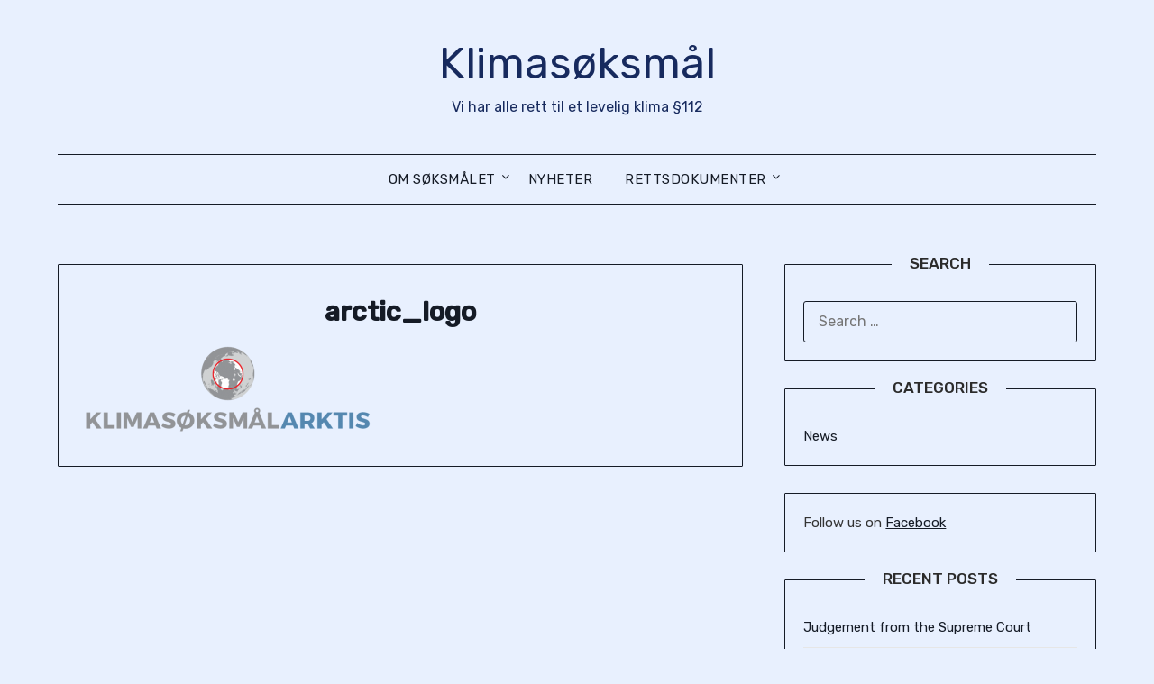

--- FILE ---
content_type: text/html; charset=UTF-8
request_url: https://www.xn--klimasksml-95a8t.no/en/arctic_logo-2/
body_size: 9237
content:
<!doctype html>
<html dir="ltr" lang="en-US"
	prefix="og: https://ogp.me/ns#" >
<head>
	<meta charset="UTF-8">
	<meta name="viewport" content="width=device-width, initial-scale=1">
	<link rel="profile" href="http://gmpg.org/xfn/11">
	<title>arctic_logo | Klimasøksmål</title>

<link rel="stylesheet" href="https://www.xn--klimasksml-95a8t.no/wp-content/plugins/sitepress-multilingual-cms/res/css/language-selector.css?v=3.5.3.1" type="text/css" media="all" />

		<!-- All in One SEO 4.2.9 - aioseo.com -->
		<meta name="robots" content="max-image-preview:large" />
		<meta name="google-site-verification" content="6nM1JaGMoZkdyqxVCz7ustUEwd1M7_R3IAMRrZEmDUI" />
		<link rel="canonical" href="https://www.xn--klimasksml-95a8t.no/en/arctic_logo-2/" />
		<meta name="generator" content="All in One SEO (AIOSEO) 4.2.9 " />
		<meta property="og:locale" content="en_US" />
		<meta property="og:site_name" content="Klimasøksmål | Vi har alle rett til et levelig klima §112" />
		<meta property="og:type" content="article" />
		<meta property="og:title" content="arctic_logo | Klimasøksmål" />
		<meta property="og:url" content="https://www.xn--klimasksml-95a8t.no/en/arctic_logo-2/" />
		<meta property="article:published_time" content="2016-10-05T19:14:36+00:00" />
		<meta property="article:modified_time" content="2016-10-05T19:14:36+00:00" />
		<meta name="twitter:card" content="summary_large_image" />
		<meta name="twitter:title" content="arctic_logo | Klimasøksmål" />
		<script type="application/ld+json" class="aioseo-schema">
			{"@context":"https:\/\/schema.org","@graph":[{"@type":"BreadcrumbList","@id":"https:\/\/www.xn--klimasksml-95a8t.no\/en\/arctic_logo-2\/#breadcrumblist","itemListElement":[{"@type":"ListItem","@id":"https:\/\/www.xn--klimasksml-95a8t.no\/en\/#listItem","position":1,"item":{"@type":"WebPage","@id":"https:\/\/www.xn--klimasksml-95a8t.no\/en\/","name":"Home","description":"Vi har alle rett til et levelig klima \u00a7112","url":"https:\/\/www.xn--klimasksml-95a8t.no\/en\/"},"nextItem":"https:\/\/www.xn--klimasksml-95a8t.no\/en\/arctic_logo-2\/#listItem"},{"@type":"ListItem","@id":"https:\/\/www.xn--klimasksml-95a8t.no\/en\/arctic_logo-2\/#listItem","position":2,"item":{"@type":"WebPage","@id":"https:\/\/www.xn--klimasksml-95a8t.no\/en\/arctic_logo-2\/","name":"arctic_logo","url":"https:\/\/www.xn--klimasksml-95a8t.no\/en\/arctic_logo-2\/"},"previousItem":"https:\/\/www.xn--klimasksml-95a8t.no\/en\/#listItem"}]},{"@type":"ItemPage","@id":"https:\/\/www.xn--klimasksml-95a8t.no\/en\/arctic_logo-2\/#itempage","url":"https:\/\/www.xn--klimasksml-95a8t.no\/en\/arctic_logo-2\/","name":"arctic_logo | Klimas\u00f8ksm\u00e5l","inLanguage":"en-US","isPartOf":{"@id":"https:\/\/www.xn--klimasksml-95a8t.no\/en\/#website"},"breadcrumb":{"@id":"https:\/\/www.xn--klimasksml-95a8t.no\/en\/arctic_logo-2\/#breadcrumblist"},"author":{"@id":"https:\/\/www.xn--klimasksml-95a8t.no\/en\/author\/mir\/#author"},"creator":{"@id":"https:\/\/www.xn--klimasksml-95a8t.no\/en\/author\/mir\/#author"},"datePublished":"2016-10-05T19:14:36+02:00","dateModified":"2016-10-05T19:14:36+02:00"},{"@type":"Organization","@id":"https:\/\/www.xn--klimasksml-95a8t.no\/en\/#organization","name":"Klimas\u00f8ksm\u00e5l","url":"https:\/\/www.xn--klimasksml-95a8t.no\/en\/"},{"@type":"Person","@id":"https:\/\/www.xn--klimasksml-95a8t.no\/en\/author\/mir\/#author","url":"https:\/\/www.xn--klimasksml-95a8t.no\/en\/author\/mir\/","name":"mir","image":{"@type":"ImageObject","@id":"https:\/\/www.xn--klimasksml-95a8t.no\/en\/arctic_logo-2\/#authorImage","url":"https:\/\/secure.gravatar.com\/avatar\/153e3afec818530449d165225cd0e39cffe432b14f43955974310e57309c955c?s=96&d=mm&r=g","width":96,"height":96,"caption":"mir"}},{"@type":"WebSite","@id":"https:\/\/www.xn--klimasksml-95a8t.no\/en\/#website","url":"https:\/\/www.xn--klimasksml-95a8t.no\/en\/","name":"Klimas\u00f8ksm\u00e5l","description":"Vi har alle rett til et levelig klima \u00a7112","inLanguage":"en-US","publisher":{"@id":"https:\/\/www.xn--klimasksml-95a8t.no\/en\/#organization"}}]}
		</script>
		<!-- All in One SEO -->

<link rel="alternate" hreflang="nb" href="http://www.xn--klimasksml-95a8t.no/" />
<link rel="alternate" hreflang="en" href="https://www.xn--klimasksml-95a8t.no/en/arctic_logo-2/" />
<link rel='dns-prefetch' href='//fonts.googleapis.com' />
<link rel="alternate" type="application/rss+xml" title="Klimasøksmål &raquo; Feed" href="https://www.xn--klimasksml-95a8t.no/en/feed/" />
<link rel="alternate" type="application/rss+xml" title="Klimasøksmål &raquo; Comments Feed" href="https://www.xn--klimasksml-95a8t.no/en/comments/feed/" />
<link rel="alternate" type="application/rss+xml" title="Klimasøksmål &raquo; arctic_logo Comments Feed" href="https://www.xn--klimasksml-95a8t.no/en/feed/?attachment_id=207" />
<link rel="alternate" title="oEmbed (JSON)" type="application/json+oembed" href="https://www.xn--klimasksml-95a8t.no/en/wp-json/oembed/1.0/embed?url=https%3A%2F%2Fwww.xn--klimasksml-95a8t.no%2Fen%2Farctic_logo-2%2F" />
<link rel="alternate" title="oEmbed (XML)" type="text/xml+oembed" href="https://www.xn--klimasksml-95a8t.no/en/wp-json/oembed/1.0/embed?url=https%3A%2F%2Fwww.xn--klimasksml-95a8t.no%2Fen%2Farctic_logo-2%2F&#038;format=xml" />
<style id='wp-img-auto-sizes-contain-inline-css' type='text/css'>
img:is([sizes=auto i],[sizes^="auto," i]){contain-intrinsic-size:3000px 1500px}
/*# sourceURL=wp-img-auto-sizes-contain-inline-css */
</style>
<style id='wp-emoji-styles-inline-css' type='text/css'>

	img.wp-smiley, img.emoji {
		display: inline !important;
		border: none !important;
		box-shadow: none !important;
		height: 1em !important;
		width: 1em !important;
		margin: 0 0.07em !important;
		vertical-align: -0.1em !important;
		background: none !important;
		padding: 0 !important;
	}
/*# sourceURL=wp-emoji-styles-inline-css */
</style>
<style id='wp-block-library-inline-css' type='text/css'>
:root{--wp-block-synced-color:#7a00df;--wp-block-synced-color--rgb:122,0,223;--wp-bound-block-color:var(--wp-block-synced-color);--wp-editor-canvas-background:#ddd;--wp-admin-theme-color:#007cba;--wp-admin-theme-color--rgb:0,124,186;--wp-admin-theme-color-darker-10:#006ba1;--wp-admin-theme-color-darker-10--rgb:0,107,160.5;--wp-admin-theme-color-darker-20:#005a87;--wp-admin-theme-color-darker-20--rgb:0,90,135;--wp-admin-border-width-focus:2px}@media (min-resolution:192dpi){:root{--wp-admin-border-width-focus:1.5px}}.wp-element-button{cursor:pointer}:root .has-very-light-gray-background-color{background-color:#eee}:root .has-very-dark-gray-background-color{background-color:#313131}:root .has-very-light-gray-color{color:#eee}:root .has-very-dark-gray-color{color:#313131}:root .has-vivid-green-cyan-to-vivid-cyan-blue-gradient-background{background:linear-gradient(135deg,#00d084,#0693e3)}:root .has-purple-crush-gradient-background{background:linear-gradient(135deg,#34e2e4,#4721fb 50%,#ab1dfe)}:root .has-hazy-dawn-gradient-background{background:linear-gradient(135deg,#faaca8,#dad0ec)}:root .has-subdued-olive-gradient-background{background:linear-gradient(135deg,#fafae1,#67a671)}:root .has-atomic-cream-gradient-background{background:linear-gradient(135deg,#fdd79a,#004a59)}:root .has-nightshade-gradient-background{background:linear-gradient(135deg,#330968,#31cdcf)}:root .has-midnight-gradient-background{background:linear-gradient(135deg,#020381,#2874fc)}:root{--wp--preset--font-size--normal:16px;--wp--preset--font-size--huge:42px}.has-regular-font-size{font-size:1em}.has-larger-font-size{font-size:2.625em}.has-normal-font-size{font-size:var(--wp--preset--font-size--normal)}.has-huge-font-size{font-size:var(--wp--preset--font-size--huge)}.has-text-align-center{text-align:center}.has-text-align-left{text-align:left}.has-text-align-right{text-align:right}.has-fit-text{white-space:nowrap!important}#end-resizable-editor-section{display:none}.aligncenter{clear:both}.items-justified-left{justify-content:flex-start}.items-justified-center{justify-content:center}.items-justified-right{justify-content:flex-end}.items-justified-space-between{justify-content:space-between}.screen-reader-text{border:0;clip-path:inset(50%);height:1px;margin:-1px;overflow:hidden;padding:0;position:absolute;width:1px;word-wrap:normal!important}.screen-reader-text:focus{background-color:#ddd;clip-path:none;color:#444;display:block;font-size:1em;height:auto;left:5px;line-height:normal;padding:15px 23px 14px;text-decoration:none;top:5px;width:auto;z-index:100000}html :where(.has-border-color){border-style:solid}html :where([style*=border-top-color]){border-top-style:solid}html :where([style*=border-right-color]){border-right-style:solid}html :where([style*=border-bottom-color]){border-bottom-style:solid}html :where([style*=border-left-color]){border-left-style:solid}html :where([style*=border-width]){border-style:solid}html :where([style*=border-top-width]){border-top-style:solid}html :where([style*=border-right-width]){border-right-style:solid}html :where([style*=border-bottom-width]){border-bottom-style:solid}html :where([style*=border-left-width]){border-left-style:solid}html :where(img[class*=wp-image-]){height:auto;max-width:100%}:where(figure){margin:0 0 1em}html :where(.is-position-sticky){--wp-admin--admin-bar--position-offset:var(--wp-admin--admin-bar--height,0px)}@media screen and (max-width:600px){html :where(.is-position-sticky){--wp-admin--admin-bar--position-offset:0px}}

/*# sourceURL=wp-block-library-inline-css */
</style><style id='global-styles-inline-css' type='text/css'>
:root{--wp--preset--aspect-ratio--square: 1;--wp--preset--aspect-ratio--4-3: 4/3;--wp--preset--aspect-ratio--3-4: 3/4;--wp--preset--aspect-ratio--3-2: 3/2;--wp--preset--aspect-ratio--2-3: 2/3;--wp--preset--aspect-ratio--16-9: 16/9;--wp--preset--aspect-ratio--9-16: 9/16;--wp--preset--color--black: #000000;--wp--preset--color--cyan-bluish-gray: #abb8c3;--wp--preset--color--white: #ffffff;--wp--preset--color--pale-pink: #f78da7;--wp--preset--color--vivid-red: #cf2e2e;--wp--preset--color--luminous-vivid-orange: #ff6900;--wp--preset--color--luminous-vivid-amber: #fcb900;--wp--preset--color--light-green-cyan: #7bdcb5;--wp--preset--color--vivid-green-cyan: #00d084;--wp--preset--color--pale-cyan-blue: #8ed1fc;--wp--preset--color--vivid-cyan-blue: #0693e3;--wp--preset--color--vivid-purple: #9b51e0;--wp--preset--gradient--vivid-cyan-blue-to-vivid-purple: linear-gradient(135deg,rgb(6,147,227) 0%,rgb(155,81,224) 100%);--wp--preset--gradient--light-green-cyan-to-vivid-green-cyan: linear-gradient(135deg,rgb(122,220,180) 0%,rgb(0,208,130) 100%);--wp--preset--gradient--luminous-vivid-amber-to-luminous-vivid-orange: linear-gradient(135deg,rgb(252,185,0) 0%,rgb(255,105,0) 100%);--wp--preset--gradient--luminous-vivid-orange-to-vivid-red: linear-gradient(135deg,rgb(255,105,0) 0%,rgb(207,46,46) 100%);--wp--preset--gradient--very-light-gray-to-cyan-bluish-gray: linear-gradient(135deg,rgb(238,238,238) 0%,rgb(169,184,195) 100%);--wp--preset--gradient--cool-to-warm-spectrum: linear-gradient(135deg,rgb(74,234,220) 0%,rgb(151,120,209) 20%,rgb(207,42,186) 40%,rgb(238,44,130) 60%,rgb(251,105,98) 80%,rgb(254,248,76) 100%);--wp--preset--gradient--blush-light-purple: linear-gradient(135deg,rgb(255,206,236) 0%,rgb(152,150,240) 100%);--wp--preset--gradient--blush-bordeaux: linear-gradient(135deg,rgb(254,205,165) 0%,rgb(254,45,45) 50%,rgb(107,0,62) 100%);--wp--preset--gradient--luminous-dusk: linear-gradient(135deg,rgb(255,203,112) 0%,rgb(199,81,192) 50%,rgb(65,88,208) 100%);--wp--preset--gradient--pale-ocean: linear-gradient(135deg,rgb(255,245,203) 0%,rgb(182,227,212) 50%,rgb(51,167,181) 100%);--wp--preset--gradient--electric-grass: linear-gradient(135deg,rgb(202,248,128) 0%,rgb(113,206,126) 100%);--wp--preset--gradient--midnight: linear-gradient(135deg,rgb(2,3,129) 0%,rgb(40,116,252) 100%);--wp--preset--font-size--small: 13px;--wp--preset--font-size--medium: 20px;--wp--preset--font-size--large: 36px;--wp--preset--font-size--x-large: 42px;--wp--preset--spacing--20: 0.44rem;--wp--preset--spacing--30: 0.67rem;--wp--preset--spacing--40: 1rem;--wp--preset--spacing--50: 1.5rem;--wp--preset--spacing--60: 2.25rem;--wp--preset--spacing--70: 3.38rem;--wp--preset--spacing--80: 5.06rem;--wp--preset--shadow--natural: 6px 6px 9px rgba(0, 0, 0, 0.2);--wp--preset--shadow--deep: 12px 12px 50px rgba(0, 0, 0, 0.4);--wp--preset--shadow--sharp: 6px 6px 0px rgba(0, 0, 0, 0.2);--wp--preset--shadow--outlined: 6px 6px 0px -3px rgb(255, 255, 255), 6px 6px rgb(0, 0, 0);--wp--preset--shadow--crisp: 6px 6px 0px rgb(0, 0, 0);}:where(.is-layout-flex){gap: 0.5em;}:where(.is-layout-grid){gap: 0.5em;}body .is-layout-flex{display: flex;}.is-layout-flex{flex-wrap: wrap;align-items: center;}.is-layout-flex > :is(*, div){margin: 0;}body .is-layout-grid{display: grid;}.is-layout-grid > :is(*, div){margin: 0;}:where(.wp-block-columns.is-layout-flex){gap: 2em;}:where(.wp-block-columns.is-layout-grid){gap: 2em;}:where(.wp-block-post-template.is-layout-flex){gap: 1.25em;}:where(.wp-block-post-template.is-layout-grid){gap: 1.25em;}.has-black-color{color: var(--wp--preset--color--black) !important;}.has-cyan-bluish-gray-color{color: var(--wp--preset--color--cyan-bluish-gray) !important;}.has-white-color{color: var(--wp--preset--color--white) !important;}.has-pale-pink-color{color: var(--wp--preset--color--pale-pink) !important;}.has-vivid-red-color{color: var(--wp--preset--color--vivid-red) !important;}.has-luminous-vivid-orange-color{color: var(--wp--preset--color--luminous-vivid-orange) !important;}.has-luminous-vivid-amber-color{color: var(--wp--preset--color--luminous-vivid-amber) !important;}.has-light-green-cyan-color{color: var(--wp--preset--color--light-green-cyan) !important;}.has-vivid-green-cyan-color{color: var(--wp--preset--color--vivid-green-cyan) !important;}.has-pale-cyan-blue-color{color: var(--wp--preset--color--pale-cyan-blue) !important;}.has-vivid-cyan-blue-color{color: var(--wp--preset--color--vivid-cyan-blue) !important;}.has-vivid-purple-color{color: var(--wp--preset--color--vivid-purple) !important;}.has-black-background-color{background-color: var(--wp--preset--color--black) !important;}.has-cyan-bluish-gray-background-color{background-color: var(--wp--preset--color--cyan-bluish-gray) !important;}.has-white-background-color{background-color: var(--wp--preset--color--white) !important;}.has-pale-pink-background-color{background-color: var(--wp--preset--color--pale-pink) !important;}.has-vivid-red-background-color{background-color: var(--wp--preset--color--vivid-red) !important;}.has-luminous-vivid-orange-background-color{background-color: var(--wp--preset--color--luminous-vivid-orange) !important;}.has-luminous-vivid-amber-background-color{background-color: var(--wp--preset--color--luminous-vivid-amber) !important;}.has-light-green-cyan-background-color{background-color: var(--wp--preset--color--light-green-cyan) !important;}.has-vivid-green-cyan-background-color{background-color: var(--wp--preset--color--vivid-green-cyan) !important;}.has-pale-cyan-blue-background-color{background-color: var(--wp--preset--color--pale-cyan-blue) !important;}.has-vivid-cyan-blue-background-color{background-color: var(--wp--preset--color--vivid-cyan-blue) !important;}.has-vivid-purple-background-color{background-color: var(--wp--preset--color--vivid-purple) !important;}.has-black-border-color{border-color: var(--wp--preset--color--black) !important;}.has-cyan-bluish-gray-border-color{border-color: var(--wp--preset--color--cyan-bluish-gray) !important;}.has-white-border-color{border-color: var(--wp--preset--color--white) !important;}.has-pale-pink-border-color{border-color: var(--wp--preset--color--pale-pink) !important;}.has-vivid-red-border-color{border-color: var(--wp--preset--color--vivid-red) !important;}.has-luminous-vivid-orange-border-color{border-color: var(--wp--preset--color--luminous-vivid-orange) !important;}.has-luminous-vivid-amber-border-color{border-color: var(--wp--preset--color--luminous-vivid-amber) !important;}.has-light-green-cyan-border-color{border-color: var(--wp--preset--color--light-green-cyan) !important;}.has-vivid-green-cyan-border-color{border-color: var(--wp--preset--color--vivid-green-cyan) !important;}.has-pale-cyan-blue-border-color{border-color: var(--wp--preset--color--pale-cyan-blue) !important;}.has-vivid-cyan-blue-border-color{border-color: var(--wp--preset--color--vivid-cyan-blue) !important;}.has-vivid-purple-border-color{border-color: var(--wp--preset--color--vivid-purple) !important;}.has-vivid-cyan-blue-to-vivid-purple-gradient-background{background: var(--wp--preset--gradient--vivid-cyan-blue-to-vivid-purple) !important;}.has-light-green-cyan-to-vivid-green-cyan-gradient-background{background: var(--wp--preset--gradient--light-green-cyan-to-vivid-green-cyan) !important;}.has-luminous-vivid-amber-to-luminous-vivid-orange-gradient-background{background: var(--wp--preset--gradient--luminous-vivid-amber-to-luminous-vivid-orange) !important;}.has-luminous-vivid-orange-to-vivid-red-gradient-background{background: var(--wp--preset--gradient--luminous-vivid-orange-to-vivid-red) !important;}.has-very-light-gray-to-cyan-bluish-gray-gradient-background{background: var(--wp--preset--gradient--very-light-gray-to-cyan-bluish-gray) !important;}.has-cool-to-warm-spectrum-gradient-background{background: var(--wp--preset--gradient--cool-to-warm-spectrum) !important;}.has-blush-light-purple-gradient-background{background: var(--wp--preset--gradient--blush-light-purple) !important;}.has-blush-bordeaux-gradient-background{background: var(--wp--preset--gradient--blush-bordeaux) !important;}.has-luminous-dusk-gradient-background{background: var(--wp--preset--gradient--luminous-dusk) !important;}.has-pale-ocean-gradient-background{background: var(--wp--preset--gradient--pale-ocean) !important;}.has-electric-grass-gradient-background{background: var(--wp--preset--gradient--electric-grass) !important;}.has-midnight-gradient-background{background: var(--wp--preset--gradient--midnight) !important;}.has-small-font-size{font-size: var(--wp--preset--font-size--small) !important;}.has-medium-font-size{font-size: var(--wp--preset--font-size--medium) !important;}.has-large-font-size{font-size: var(--wp--preset--font-size--large) !important;}.has-x-large-font-size{font-size: var(--wp--preset--font-size--x-large) !important;}
/*# sourceURL=global-styles-inline-css */
</style>

<style id='classic-theme-styles-inline-css' type='text/css'>
/*! This file is auto-generated */
.wp-block-button__link{color:#fff;background-color:#32373c;border-radius:9999px;box-shadow:none;text-decoration:none;padding:calc(.667em + 2px) calc(1.333em + 2px);font-size:1.125em}.wp-block-file__button{background:#32373c;color:#fff;text-decoration:none}
/*# sourceURL=/wp-includes/css/classic-themes.min.css */
</style>
<link rel='stylesheet' id='clean-toolboxparent-style-css' href='https://www.xn--klimasksml-95a8t.no/wp-content/themes/minimalistblogger/style.css?ver=6.9' type='text/css' media='all' />
<link rel='stylesheet' id='clean-toolbox-google-fonts-css' href='//fonts.googleapis.com/css?family=Rubik%3A400%2C500&#038;ver=6.9' type='text/css' media='all' />
<link rel='stylesheet' id='font-awesome-css' href='https://www.xn--klimasksml-95a8t.no/wp-content/themes/minimalistblogger/css/font-awesome.min.css?ver=6.9' type='text/css' media='all' />
<link rel='stylesheet' id='minimalistblogger-style-css' href='https://www.xn--klimasksml-95a8t.no/wp-content/themes/clean-toolbox/style.css?ver=6.9' type='text/css' media='all' />
<link rel='stylesheet' id='minimalistblogger-google-fonts-css' href='//fonts.googleapis.com/css?family=Lato%3A300%2C400%2C700%2C900%7CMerriweather%3A400%2C700&#038;ver=6.9' type='text/css' media='all' />
<script type="text/javascript" src="https://www.xn--klimasksml-95a8t.no/wp-includes/js/jquery/jquery.min.js?ver=3.7.1" id="jquery-core-js"></script>
<script type="text/javascript" src="https://www.xn--klimasksml-95a8t.no/wp-includes/js/jquery/jquery-migrate.min.js?ver=3.4.1" id="jquery-migrate-js"></script>
<link rel="https://api.w.org/" href="https://www.xn--klimasksml-95a8t.no/en/wp-json/" /><link rel="alternate" title="JSON" type="application/json" href="https://www.xn--klimasksml-95a8t.no/en/wp-json/wp/v2/media/207" /><link rel="EditURI" type="application/rsd+xml" title="RSD" href="https://www.xn--klimasksml-95a8t.no/xmlrpc.php?rsd" />
<meta name="generator" content="WordPress 6.9" />
<link rel='shortlink' href='https://www.xn--klimasksml-95a8t.no/en/?p=207' />
<meta name="generator" content="WPML ver:3.5.3.1 stt:1,39;" />

<style type="text/css">#lang_sel a, #lang_sel a.lang_sel_sel{color:#444444;}#lang_sel a:hover, #lang_sel a.lang_sel_sel:hover{color:#000000;}#lang_sel a.lang_sel_sel, #lang_sel a.lang_sel_sel:visited{background-color:#ffffff;}#lang_sel a.lang_sel_sel:hover{background-color:#eeeeee;}#lang_sel li ul a, #lang_sel li ul a:visited{color:#444444;}#lang_sel li ul a:hover{color:#000000;}#lang_sel li ul a, #lang_sel li ul a:link, #lang_sel li ul a:visited{background-color:#ffffff;}#lang_sel li ul a:hover{background-color:#eeeeee;}#lang_sel a, #lang_sel a:visited{border-color:#cdcdcd;} #lang_sel ul ul{border-top:1px solid #cdcdcd;}</style>

		<style type="text/css">
		body, 
		.site, 
		.swidgets-wrap h3, 
		.post-data-text { background: #e8f0fe; }
		
		.site-title a, 
		.site-description { color: ; }
		
		.sheader { background: #e8f0fe }
		</style>
		<style type="text/css">.recentcomments a{display:inline !important;padding:0 !important;margin:0 !important;}</style>		<style type="text/css">
		.site-title a,
		.site-description {
			color: #172a5e;
		}

	
		"
		
		
		</style>
		<link rel="icon" href="https://www.xn--klimasksml-95a8t.no/wp-content/uploads/2023/01/cropped-klima-logo-32x32.png" sizes="32x32" />
<link rel="icon" href="https://www.xn--klimasksml-95a8t.no/wp-content/uploads/2023/01/cropped-klima-logo-192x192.png" sizes="192x192" />
<link rel="apple-touch-icon" href="https://www.xn--klimasksml-95a8t.no/wp-content/uploads/2023/01/cropped-klima-logo-180x180.png" />
<meta name="msapplication-TileImage" content="https://www.xn--klimasksml-95a8t.no/wp-content/uploads/2023/01/cropped-klima-logo-270x270.png" />

		<style type="text/css">
			
			.blogpost-button, .wp-block-search .wp-block-search__button, .comments-area p.form-submit input, .post-data-divider { background: ; }
			.super-menu, #smobile-menu, .primary-menu, .primary-menu ul li ul.children, .primary-menu ul li ul.sub-menu { background-color: ; }
			.main-navigation ul li a, .main-navigation ul li .sub-arrow, .super-menu .toggle-mobile-menu,.toggle-mobile-menu:before, .mobile-menu-active .smenu-hide { color: ; }
			#smobile-menu.show .main-navigation ul ul.children.active, #smobile-menu.show .main-navigation ul ul.sub-menu.active, #smobile-menu.show .main-navigation ul li, .smenu-hide.toggle-mobile-menu.menu-toggle, #smobile-menu.show .main-navigation ul li, .primary-menu ul li ul.children li, .primary-menu ul li ul.sub-menu li, .primary-menu .pmenu, .super-menu { border-color: ; border-bottom-color: ; }
			#secondary .widget h3, #secondary .widget h3 a, #secondary .widget h4, #secondary .widget h1, #secondary .widget h2, #secondary .widget h5, #secondary .widget h6 { color: ; }
			#secondary .widget a, #secondary a, #secondary .widget li a , #secondary span.sub-arrow{ color: ; }
			#secondary, #secondary .widget, #secondary .widget p, #secondary .widget li, .widget time.rpwe-time.published { color: ; }
			.swidgets-wrap .sidebar-title-border, #secondary .swidgets-wrap, #secondary .widget ul li, .featured-sidebar .search-field { border-color: ; }
			.site-info, .footer-column-three input.search-submit, .footer-column-three p, .footer-column-three li, .footer-column-three td, .footer-column-three th, .footer-column-three caption { color: ; }
						body, .site, .swidgets-wrap h3, .post-data-text { background: #e8f0fe; }
			.site-title a, .site-description { color: ; }
			.sheader { background: #e8f0fe }
		</style>
	</head>

<body class="attachment wp-singular attachment-template-default single single-attachment postid-207 attachmentid-207 attachment-png wp-theme-minimalistblogger wp-child-theme-clean-toolbox masthead-fixed">
	 <a class="skip-link screen-reader-text" href="#content">Skip to content</a>
	<div id="page" class="site">

		<header id="masthead" class="sheader site-header clearfix">
			<div class="content-wrap">
							<div class="site-branding">
				<!-- If frontpage, make title h1 -->
							<p class="site-title"><a href="https://www.xn--klimasksml-95a8t.no/en/" rel="home">Klimasøksmål</a></p>
						<p class="site-description">Vi har alle rett til et levelig klima §112</p>
					</div>
			</div>
	<nav id="primary-site-navigation" class="primary-menu main-navigation clearfix">
		<a href="#" id="pull" class="smenu-hide toggle-mobile-menu menu-toggle" aria-controls="secondary-menu" aria-expanded="false">Menu</a>
		<div class="content-wrap text-center">
			<div class="center-main-menu">
				<div class="menu-menu-no-container"><ul id="primary-menu" class="pmenu"><li id="menu-item-17" class="menu-item menu-item-type-post_type menu-item-object-page menu-item-has-children menu-item-17"><a href="https://www.xn--klimasksml-95a8t.no/en/about-the-people-vs-arctic-oil/">OM SØKSMÅLET</a>
<ul class="sub-menu">
	<li id="menu-item-1303" class="menu-item menu-item-type-post_type menu-item-object-page menu-item-1303"><a href="https://www.xn--klimasksml-95a8t.no/en/about-the-people-vs-arctic-oil/why-we-are-taking-the-state-to-court/">Derfor saksøker vi</a></li>
	<li id="menu-item-1310" class="menu-item menu-item-type-taxonomy menu-item-object-category menu-item-1310"><a href="https://www.xn--klimasksml-95a8t.no/category/oppsummering-fra-retten/">Oppsummering fra retten</a></li>
</ul>
</li>
<li id="menu-item-850" class="menu-item menu-item-type-taxonomy menu-item-object-category menu-item-850"><a href="https://www.xn--klimasksml-95a8t.no/en/category/news/">NYHETER</a></li>
<li id="menu-item-731" class="menu-item menu-item-type-post_type menu-item-object-page menu-item-has-children menu-item-731"><a href="https://www.xn--klimasksml-95a8t.no/rettsdokumenter/">RETTSDOKUMENTER</a>
<ul class="sub-menu">
	<li id="menu-item-1431" class="menu-item menu-item-type-post_type menu-item-object-page menu-item-1431"><a href="https://www.xn--klimasksml-95a8t.no/rettsdokumenter/hoyesterett/">HØYESTERETT</a></li>
	<li id="menu-item-735" class="menu-item menu-item-type-post_type menu-item-object-page menu-item-735"><a href="https://www.xn--klimasksml-95a8t.no/lagmannsretten/">LAGMANNSRETTEN</a></li>
	<li id="menu-item-738" class="menu-item menu-item-type-post_type menu-item-object-page menu-item-738"><a href="https://www.xn--klimasksml-95a8t.no/tingretten/">TINGRETTEN</a></li>
</ul>
</li>
</ul></div>				</div>
			</div>
		</nav>
		<div class="super-menu clearfix">
			<div class="super-menu-inner">
				<a href="#" id="pull" class="toggle-mobile-menu menu-toggle" aria-controls="secondary-menu" aria-expanded="false">Menu</a>
			</div>
		</div>
		<div id="mobile-menu-overlay"></div>
	</header>

	
<div class="content-wrap">
	<div class="header-widgets-wrapper">
		
	
</div>
</div>

<div id="content" class="site-content clearfix">
	<div class="content-wrap">

	<div id="primary" class="featured-content content-area">
		<main id="main" class="site-main">

		
<article id="post-207" class="posts-entry fbox post-207 attachment type-attachment status-inherit hentry">
			<header class="entry-header">
		<h1 class="entry-title">arctic_logo</h1>	</header><!-- .entry-header -->

	<div class="entry-content">
		<p class="attachment"><a href='https://www.xn--klimasksml-95a8t.no/wp-content/uploads/2016/10/Arctic_logo.png'><img decoding="async" width="316" height="95" src="https://www.xn--klimasksml-95a8t.no/wp-content/uploads/2016/10/Arctic_logo-316x95.png" class="attachment-medium size-medium" alt="" srcset="https://www.xn--klimasksml-95a8t.no/wp-content/uploads/2016/10/Arctic_logo-316x95.png 316w, https://www.xn--klimasksml-95a8t.no/wp-content/uploads/2016/10/Arctic_logo.png 736w" sizes="(max-width: 316px) 100vw, 316px" /></a></p>

			</div><!-- .entry-content -->
</article><!-- #post-207 -->

		</main><!-- #main -->
	</div><!-- #primary -->


<aside id="secondary" class="featured-sidebar widget-area">
	<section id="search-2" class="fbox swidgets-wrap widget widget_search"><div class="swidget"><div class="sidebar-title-border"><h3 class="widget-title">Search</h3></div></div><form role="search" method="get" class="search-form" action="https://www.xn--klimasksml-95a8t.no/en/">
				<label>
					<span class="screen-reader-text">Search for:</span>
					<input type="search" class="search-field" placeholder="Search &hellip;" value="" name="s" />
				</label>
				<input type="submit" class="search-submit" value="Search" />
			</form></section><section id="categories-2" class="fbox swidgets-wrap widget widget_categories"><div class="swidget"><div class="sidebar-title-border"><h3 class="widget-title">Categories</h3></div></div>
			<ul>
					<li class="cat-item cat-item-6"><a href="https://www.xn--klimasksml-95a8t.no/en/category/news/">News</a>
</li>
			</ul>

			</section><section id="text-3" class="fbox swidgets-wrap widget widget_text">			<div class="textwidget">Follow us on <a href="http://facebook.com/klimasoksmal" target="_blank">Facebook</a></div>
		</section>
		<section id="recent-posts-2" class="fbox swidgets-wrap widget widget_recent_entries">
		<div class="swidget"><div class="sidebar-title-border"><h3 class="widget-title">Recent Posts</h3></div></div>
		<ul>
											<li>
					<a href="https://www.xn--klimasksml-95a8t.no/en/2021/01/22/judgement-from-the-supreme-court/">Judgement from the Supreme Court</a>
									</li>
											<li>
					<a href="https://www.xn--klimasksml-95a8t.no/en/2020/12/22/outrage-after-judgement-in-favour-of-the-norwegian-oil-state/">Outrage after judgement in favour of the Norwegian oil state</a>
									</li>
											<li>
					<a href="https://www.xn--klimasksml-95a8t.no/en/2020/09/25/supreme-court-hearing-4-12-november/">Supreme Court hearing: 4. &#8211; 12. November</a>
									</li>
											<li>
					<a href="https://www.xn--klimasksml-95a8t.no/en/2020/04/20/norwegian-climate-lawsuit-accepted-by-supreme-court/">Norwegian climate lawsuit accepted by supreme court</a>
									</li>
											<li>
					<a href="https://www.xn--klimasksml-95a8t.no/en/2020/02/24/environmentalists-take-arctic-oil-drilling-to-supreme-court/">Environmentalists take Arctic oil drilling to Supreme Court</a>
									</li>
					</ul>

		</section><section id="archives-2" class="fbox swidgets-wrap widget widget_archive"><div class="swidget"><div class="sidebar-title-border"><h3 class="widget-title">Archives</h3></div></div>
			<ul>
					<li><a href='https://www.xn--klimasksml-95a8t.no/en/2021/01/'>January 2021</a></li>
	<li><a href='https://www.xn--klimasksml-95a8t.no/en/2020/12/'>December 2020</a></li>
	<li><a href='https://www.xn--klimasksml-95a8t.no/en/2020/09/'>September 2020</a></li>
	<li><a href='https://www.xn--klimasksml-95a8t.no/en/2020/04/'>April 2020</a></li>
	<li><a href='https://www.xn--klimasksml-95a8t.no/en/2020/02/'>February 2020</a></li>
	<li><a href='https://www.xn--klimasksml-95a8t.no/en/2020/01/'>January 2020</a></li>
	<li><a href='https://www.xn--klimasksml-95a8t.no/en/2019/10/'>October 2019</a></li>
	<li><a href='https://www.xn--klimasksml-95a8t.no/en/2017/09/'>September 2017</a></li>
	<li><a href='https://www.xn--klimasksml-95a8t.no/en/2016/11/'>November 2016</a></li>
			</ul>

			</section><section id="search-2" class="fbox swidgets-wrap widget widget_search"><div class="swidget"><div class="sidebar-title-border"><h3 class="widget-title">Search</h3></div></div><form role="search" method="get" class="search-form" action="https://www.xn--klimasksml-95a8t.no/en/">
				<label>
					<span class="screen-reader-text">Search for:</span>
					<input type="search" class="search-field" placeholder="Search &hellip;" value="" name="s" />
				</label>
				<input type="submit" class="search-submit" value="Search" />
			</form></section>
		<section id="recent-posts-2" class="fbox swidgets-wrap widget widget_recent_entries">
		<div class="swidget"><div class="sidebar-title-border"><h3 class="widget-title">Recent Posts</h3></div></div>
		<ul>
											<li>
					<a href="https://www.xn--klimasksml-95a8t.no/en/2021/01/22/judgement-from-the-supreme-court/">Judgement from the Supreme Court</a>
									</li>
											<li>
					<a href="https://www.xn--klimasksml-95a8t.no/en/2020/12/22/outrage-after-judgement-in-favour-of-the-norwegian-oil-state/">Outrage after judgement in favour of the Norwegian oil state</a>
									</li>
											<li>
					<a href="https://www.xn--klimasksml-95a8t.no/en/2020/09/25/supreme-court-hearing-4-12-november/">Supreme Court hearing: 4. &#8211; 12. November</a>
									</li>
											<li>
					<a href="https://www.xn--klimasksml-95a8t.no/en/2020/04/20/norwegian-climate-lawsuit-accepted-by-supreme-court/">Norwegian climate lawsuit accepted by supreme court</a>
									</li>
											<li>
					<a href="https://www.xn--klimasksml-95a8t.no/en/2020/02/24/environmentalists-take-arctic-oil-drilling-to-supreme-court/">Environmentalists take Arctic oil drilling to Supreme Court</a>
									</li>
					</ul>

		</section><section id="recent-comments-2" class="fbox swidgets-wrap widget widget_recent_comments"><div class="swidget"><div class="sidebar-title-border"><h3 class="widget-title">Recent Comments</h3></div></div><ul id="recentcomments"></ul></section><section id="archives-2" class="fbox swidgets-wrap widget widget_archive"><div class="swidget"><div class="sidebar-title-border"><h3 class="widget-title">Archives</h3></div></div>
			<ul>
					<li><a href='https://www.xn--klimasksml-95a8t.no/en/2021/01/'>January 2021</a></li>
	<li><a href='https://www.xn--klimasksml-95a8t.no/en/2020/12/'>December 2020</a></li>
	<li><a href='https://www.xn--klimasksml-95a8t.no/en/2020/09/'>September 2020</a></li>
	<li><a href='https://www.xn--klimasksml-95a8t.no/en/2020/04/'>April 2020</a></li>
	<li><a href='https://www.xn--klimasksml-95a8t.no/en/2020/02/'>February 2020</a></li>
	<li><a href='https://www.xn--klimasksml-95a8t.no/en/2020/01/'>January 2020</a></li>
	<li><a href='https://www.xn--klimasksml-95a8t.no/en/2019/10/'>October 2019</a></li>
	<li><a href='https://www.xn--klimasksml-95a8t.no/en/2017/09/'>September 2017</a></li>
	<li><a href='https://www.xn--klimasksml-95a8t.no/en/2016/11/'>November 2016</a></li>
			</ul>

			</section><section id="categories-2" class="fbox swidgets-wrap widget widget_categories"><div class="swidget"><div class="sidebar-title-border"><h3 class="widget-title">Categories</h3></div></div>
			<ul>
					<li class="cat-item cat-item-6"><a href="https://www.xn--klimasksml-95a8t.no/en/category/news/">News</a>
</li>
			</ul>

			</section><section id="meta-2" class="fbox swidgets-wrap widget widget_meta"><div class="swidget"><div class="sidebar-title-border"><h3 class="widget-title">Meta</h3></div></div>
		<ul>
						<li><a href="https://www.xn--klimasksml-95a8t.no/wp-login.php">Log in</a></li>
			<li><a href="https://www.xn--klimasksml-95a8t.no/en/feed/">Entries feed</a></li>
			<li><a href="https://www.xn--klimasksml-95a8t.no/en/comments/feed/">Comments feed</a></li>

			<li><a href="https://wordpress.org/">WordPress.org</a></li>
		</ul>

		</section><section id="text-3" class="fbox swidgets-wrap widget widget_text">			<div class="textwidget">Follow us on <a href="http://facebook.com/klimasoksmal" target="_blank">Facebook</a></div>
		</section></aside><!-- #secondary -->
</div>
</div><!-- #content -->

<footer id="colophon" class="site-footer clearfix">

	<div class="content-wrap">
		
		
	
</div>

<div class="site-info">
	&copy; 2026 Klimasøksmål | Hjemmesidet er arkivert

</div><!-- .site-info -->
</div>



</footer>
</div>
<!-- Off canvas menu overlay, delete to remove dark shadow -->
<div id="smobile-menu" class="mobile-only"></div>
<div id="mobile-menu-overlay"></div>

<script type="speculationrules">
{"prefetch":[{"source":"document","where":{"and":[{"href_matches":"/en/*"},{"not":{"href_matches":["/wp-*.php","/wp-admin/*","/wp-content/uploads/*","/wp-content/*","/wp-content/plugins/*","/wp-content/themes/clean-toolbox/*","/wp-content/themes/minimalistblogger/*","/en/*\\?(.+)"]}},{"not":{"selector_matches":"a[rel~=\"nofollow\"]"}},{"not":{"selector_matches":".no-prefetch, .no-prefetch a"}}]},"eagerness":"conservative"}]}
</script>
<script type="text/javascript" src="https://www.xn--klimasksml-95a8t.no/wp-content/themes/minimalistblogger/js/navigation.js?ver=20170823" id="minimalistblogger-navigation-js"></script>
<script type="text/javascript" src="https://www.xn--klimasksml-95a8t.no/wp-content/themes/minimalistblogger/js/skip-link-focus-fix.js?ver=20170823" id="minimalistblogger-skip-link-focus-fix-js"></script>
<script type="text/javascript" src="https://www.xn--klimasksml-95a8t.no/wp-content/themes/minimalistblogger/js/script.js?ver=20160720" id="minimalistblogger-script-js"></script>
<script type="text/javascript" src="https://www.xn--klimasksml-95a8t.no/wp-content/themes/minimalistblogger/js/jquery.flexslider.js?ver=20150423" id="flexslider-js"></script>
<script type="text/javascript" src="https://www.xn--klimasksml-95a8t.no/wp-content/themes/minimalistblogger/js/accessibility.js?ver=20160720" id="minimalistblogger-accessibility-js"></script>
<script type="text/javascript" src="https://www.xn--klimasksml-95a8t.no/wp-includes/js/comment-reply.min.js?ver=6.9" id="comment-reply-js" async="async" data-wp-strategy="async" fetchpriority="low"></script>
<script type="text/javascript" id="sitepress-js-extra">
/* <![CDATA[ */
var icl_vars = {"current_language":"en","icl_home":"http://www.xn--klimasksml-95a8t.no/en/","ajax_url":"https://www.xn--klimasksml-95a8t.no/en/wp-admin/admin-ajax.php","url_type":"1"};
//# sourceURL=sitepress-js-extra
/* ]]> */
</script>
<script type="text/javascript" src="https://www.xn--klimasksml-95a8t.no/wp-content/plugins/sitepress-multilingual-cms/res/js/sitepress.js?ver=6.9" id="sitepress-js"></script>
<script id="wp-emoji-settings" type="application/json">
{"baseUrl":"https://s.w.org/images/core/emoji/17.0.2/72x72/","ext":".png","svgUrl":"https://s.w.org/images/core/emoji/17.0.2/svg/","svgExt":".svg","source":{"concatemoji":"https://www.xn--klimasksml-95a8t.no/wp-includes/js/wp-emoji-release.min.js?ver=6.9"}}
</script>
<script type="module">
/* <![CDATA[ */
/*! This file is auto-generated */
const a=JSON.parse(document.getElementById("wp-emoji-settings").textContent),o=(window._wpemojiSettings=a,"wpEmojiSettingsSupports"),s=["flag","emoji"];function i(e){try{var t={supportTests:e,timestamp:(new Date).valueOf()};sessionStorage.setItem(o,JSON.stringify(t))}catch(e){}}function c(e,t,n){e.clearRect(0,0,e.canvas.width,e.canvas.height),e.fillText(t,0,0);t=new Uint32Array(e.getImageData(0,0,e.canvas.width,e.canvas.height).data);e.clearRect(0,0,e.canvas.width,e.canvas.height),e.fillText(n,0,0);const a=new Uint32Array(e.getImageData(0,0,e.canvas.width,e.canvas.height).data);return t.every((e,t)=>e===a[t])}function p(e,t){e.clearRect(0,0,e.canvas.width,e.canvas.height),e.fillText(t,0,0);var n=e.getImageData(16,16,1,1);for(let e=0;e<n.data.length;e++)if(0!==n.data[e])return!1;return!0}function u(e,t,n,a){switch(t){case"flag":return n(e,"\ud83c\udff3\ufe0f\u200d\u26a7\ufe0f","\ud83c\udff3\ufe0f\u200b\u26a7\ufe0f")?!1:!n(e,"\ud83c\udde8\ud83c\uddf6","\ud83c\udde8\u200b\ud83c\uddf6")&&!n(e,"\ud83c\udff4\udb40\udc67\udb40\udc62\udb40\udc65\udb40\udc6e\udb40\udc67\udb40\udc7f","\ud83c\udff4\u200b\udb40\udc67\u200b\udb40\udc62\u200b\udb40\udc65\u200b\udb40\udc6e\u200b\udb40\udc67\u200b\udb40\udc7f");case"emoji":return!a(e,"\ud83e\u1fac8")}return!1}function f(e,t,n,a){let r;const o=(r="undefined"!=typeof WorkerGlobalScope&&self instanceof WorkerGlobalScope?new OffscreenCanvas(300,150):document.createElement("canvas")).getContext("2d",{willReadFrequently:!0}),s=(o.textBaseline="top",o.font="600 32px Arial",{});return e.forEach(e=>{s[e]=t(o,e,n,a)}),s}function r(e){var t=document.createElement("script");t.src=e,t.defer=!0,document.head.appendChild(t)}a.supports={everything:!0,everythingExceptFlag:!0},new Promise(t=>{let n=function(){try{var e=JSON.parse(sessionStorage.getItem(o));if("object"==typeof e&&"number"==typeof e.timestamp&&(new Date).valueOf()<e.timestamp+604800&&"object"==typeof e.supportTests)return e.supportTests}catch(e){}return null}();if(!n){if("undefined"!=typeof Worker&&"undefined"!=typeof OffscreenCanvas&&"undefined"!=typeof URL&&URL.createObjectURL&&"undefined"!=typeof Blob)try{var e="postMessage("+f.toString()+"("+[JSON.stringify(s),u.toString(),c.toString(),p.toString()].join(",")+"));",a=new Blob([e],{type:"text/javascript"});const r=new Worker(URL.createObjectURL(a),{name:"wpTestEmojiSupports"});return void(r.onmessage=e=>{i(n=e.data),r.terminate(),t(n)})}catch(e){}i(n=f(s,u,c,p))}t(n)}).then(e=>{for(const n in e)a.supports[n]=e[n],a.supports.everything=a.supports.everything&&a.supports[n],"flag"!==n&&(a.supports.everythingExceptFlag=a.supports.everythingExceptFlag&&a.supports[n]);var t;a.supports.everythingExceptFlag=a.supports.everythingExceptFlag&&!a.supports.flag,a.supports.everything||((t=a.source||{}).concatemoji?r(t.concatemoji):t.wpemoji&&t.twemoji&&(r(t.twemoji),r(t.wpemoji)))});
//# sourceURL=https://www.xn--klimasksml-95a8t.no/wp-includes/js/wp-emoji-loader.min.js
/* ]]> */
</script>
</body>
</html>
